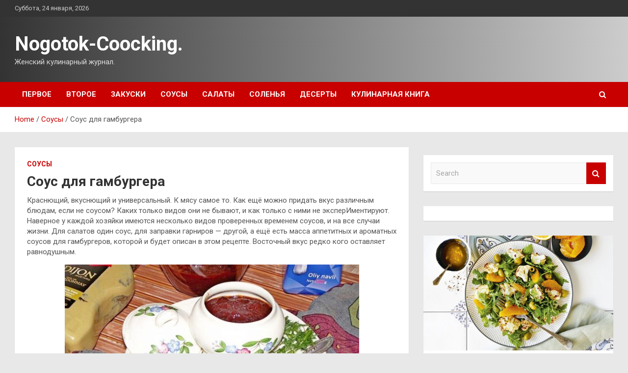

--- FILE ---
content_type: text/html; charset=UTF-8
request_url: http://nogotok-store.ru/sousy/soys-dlia-gambyrgera.html
body_size: 17174
content:
<!doctype html>
<html lang="ru-RU">
<head>
	<meta charset="UTF-8">
	<meta name="viewport" content="width=device-width, initial-scale=1, shrink-to-fit=no">
	<link rel="profile" href="https://gmpg.org/xfn/11">

	<meta name='robots' content='index, follow, max-image-preview:large, max-snippet:-1, max-video-preview:-1' />

	<!-- This site is optimized with the Yoast SEO plugin v24.6 - https://yoast.com/wordpress/plugins/seo/ -->
	<title>Соус для гамбургера - Nogotok-Coocking.</title>
	<meta name="description" content="Краснющий, вкуснющий и универсальный. К мясу самое то. Как ещё можно придать вкус различным блюдам, если не соусом? Каких только видов они не бывают, и" />
	<link rel="canonical" href="http://nogotok-store.ru/sousy/soys-dlia-gambyrgera.html" />
	<meta property="og:locale" content="ru_RU" />
	<meta property="og:type" content="article" />
	<meta property="og:title" content="Соус для гамбургера - Nogotok-Coocking." />
	<meta property="og:description" content="Краснющий, вкуснющий и универсальный. К мясу самое то. Как ещё можно придать вкус различным блюдам, если не соусом? Каких только видов они не бывают, и" />
	<meta property="og:url" content="http://nogotok-store.ru/sousy/soys-dlia-gambyrgera.html" />
	<meta property="og:site_name" content="Nogotok-Coocking." />
	<meta property="article:published_time" content="2023-05-13T16:35:09+00:00" />
	<meta property="og:image" content="http://nogotok-store.ru/wp-content/uploads/2023/05/sous-dlja-gamburgera-c75e233.jpg" />
	<meta property="og:image:width" content="600" />
	<meta property="og:image:height" content="337" />
	<meta property="og:image:type" content="image/jpeg" />
	<meta name="author" content="admin" />
	<meta name="twitter:card" content="summary_large_image" />
	<meta name="twitter:label1" content="Написано автором" />
	<meta name="twitter:data1" content="admin" />
	<script type="application/ld+json" class="yoast-schema-graph">{"@context":"https://schema.org","@graph":[{"@type":"WebPage","@id":"http://nogotok-store.ru/sousy/soys-dlia-gambyrgera.html","url":"http://nogotok-store.ru/sousy/soys-dlia-gambyrgera.html","name":"Соус для гамбургера - Nogotok-Coocking.","isPartOf":{"@id":"https://nogotok-store.ru/#website"},"primaryImageOfPage":{"@id":"http://nogotok-store.ru/sousy/soys-dlia-gambyrgera.html#primaryimage"},"image":{"@id":"http://nogotok-store.ru/sousy/soys-dlia-gambyrgera.html#primaryimage"},"thumbnailUrl":"http://nogotok-store.ru/wp-content/uploads/2023/05/sous-dlja-gamburgera-c75e233.jpg","datePublished":"2023-05-13T16:35:09+00:00","author":{"@id":"https://nogotok-store.ru/#/schema/person/52c9ab749ea7cb3f83b042990393eba7"},"description":"Краснющий, вкуснющий и универсальный. К мясу самое то. Как ещё можно придать вкус различным блюдам, если не соусом? Каких только видов они не бывают, и","breadcrumb":{"@id":"http://nogotok-store.ru/sousy/soys-dlia-gambyrgera.html#breadcrumb"},"inLanguage":"ru-RU","potentialAction":[{"@type":"ReadAction","target":["http://nogotok-store.ru/sousy/soys-dlia-gambyrgera.html"]}]},{"@type":"ImageObject","inLanguage":"ru-RU","@id":"http://nogotok-store.ru/sousy/soys-dlia-gambyrgera.html#primaryimage","url":"http://nogotok-store.ru/wp-content/uploads/2023/05/sous-dlja-gamburgera-c75e233.jpg","contentUrl":"http://nogotok-store.ru/wp-content/uploads/2023/05/sous-dlja-gamburgera-c75e233.jpg","width":600,"height":337},{"@type":"BreadcrumbList","@id":"http://nogotok-store.ru/sousy/soys-dlia-gambyrgera.html#breadcrumb","itemListElement":[{"@type":"ListItem","position":1,"name":"Главная страница","item":"https://nogotok-store.ru/"},{"@type":"ListItem","position":2,"name":"Соус для гамбургера"}]},{"@type":"WebSite","@id":"https://nogotok-store.ru/#website","url":"https://nogotok-store.ru/","name":"Nogotok-Coocking.","description":"Женский кулинарный журнал.","potentialAction":[{"@type":"SearchAction","target":{"@type":"EntryPoint","urlTemplate":"https://nogotok-store.ru/?s={search_term_string}"},"query-input":{"@type":"PropertyValueSpecification","valueRequired":true,"valueName":"search_term_string"}}],"inLanguage":"ru-RU"},{"@type":"Person","@id":"https://nogotok-store.ru/#/schema/person/52c9ab749ea7cb3f83b042990393eba7","name":"admin","image":{"@type":"ImageObject","inLanguage":"ru-RU","@id":"https://nogotok-store.ru/#/schema/person/image/","url":"https://secure.gravatar.com/avatar/5fdb85cac86e45de2473cae2fb150b8501f466c267d3d07ed0727a97153d5b64?s=96&d=mm&r=g","contentUrl":"https://secure.gravatar.com/avatar/5fdb85cac86e45de2473cae2fb150b8501f466c267d3d07ed0727a97153d5b64?s=96&d=mm&r=g","caption":"admin"},"sameAs":["http://nogotok-store.ru"],"url":"http://nogotok-store.ru/author/admin"}]}</script>
	<!-- / Yoast SEO plugin. -->


<link rel='dns-prefetch' href='//fonts.googleapis.com' />
<link rel="alternate" title="oEmbed (JSON)" type="application/json+oembed" href="http://nogotok-store.ru/wp-json/oembed/1.0/embed?url=http%3A%2F%2Fnogotok-store.ru%2Fsousy%2Fsoys-dlia-gambyrgera.html" />
<link rel="alternate" title="oEmbed (XML)" type="text/xml+oembed" href="http://nogotok-store.ru/wp-json/oembed/1.0/embed?url=http%3A%2F%2Fnogotok-store.ru%2Fsousy%2Fsoys-dlia-gambyrgera.html&#038;format=xml" />
<style id='wp-img-auto-sizes-contain-inline-css' type='text/css'>
img:is([sizes=auto i],[sizes^="auto," i]){contain-intrinsic-size:3000px 1500px}
/*# sourceURL=wp-img-auto-sizes-contain-inline-css */
</style>
<style id='wp-block-library-inline-css' type='text/css'>
:root{--wp-block-synced-color:#7a00df;--wp-block-synced-color--rgb:122,0,223;--wp-bound-block-color:var(--wp-block-synced-color);--wp-editor-canvas-background:#ddd;--wp-admin-theme-color:#007cba;--wp-admin-theme-color--rgb:0,124,186;--wp-admin-theme-color-darker-10:#006ba1;--wp-admin-theme-color-darker-10--rgb:0,107,160.5;--wp-admin-theme-color-darker-20:#005a87;--wp-admin-theme-color-darker-20--rgb:0,90,135;--wp-admin-border-width-focus:2px}@media (min-resolution:192dpi){:root{--wp-admin-border-width-focus:1.5px}}.wp-element-button{cursor:pointer}:root .has-very-light-gray-background-color{background-color:#eee}:root .has-very-dark-gray-background-color{background-color:#313131}:root .has-very-light-gray-color{color:#eee}:root .has-very-dark-gray-color{color:#313131}:root .has-vivid-green-cyan-to-vivid-cyan-blue-gradient-background{background:linear-gradient(135deg,#00d084,#0693e3)}:root .has-purple-crush-gradient-background{background:linear-gradient(135deg,#34e2e4,#4721fb 50%,#ab1dfe)}:root .has-hazy-dawn-gradient-background{background:linear-gradient(135deg,#faaca8,#dad0ec)}:root .has-subdued-olive-gradient-background{background:linear-gradient(135deg,#fafae1,#67a671)}:root .has-atomic-cream-gradient-background{background:linear-gradient(135deg,#fdd79a,#004a59)}:root .has-nightshade-gradient-background{background:linear-gradient(135deg,#330968,#31cdcf)}:root .has-midnight-gradient-background{background:linear-gradient(135deg,#020381,#2874fc)}:root{--wp--preset--font-size--normal:16px;--wp--preset--font-size--huge:42px}.has-regular-font-size{font-size:1em}.has-larger-font-size{font-size:2.625em}.has-normal-font-size{font-size:var(--wp--preset--font-size--normal)}.has-huge-font-size{font-size:var(--wp--preset--font-size--huge)}.has-text-align-center{text-align:center}.has-text-align-left{text-align:left}.has-text-align-right{text-align:right}.has-fit-text{white-space:nowrap!important}#end-resizable-editor-section{display:none}.aligncenter{clear:both}.items-justified-left{justify-content:flex-start}.items-justified-center{justify-content:center}.items-justified-right{justify-content:flex-end}.items-justified-space-between{justify-content:space-between}.screen-reader-text{border:0;clip-path:inset(50%);height:1px;margin:-1px;overflow:hidden;padding:0;position:absolute;width:1px;word-wrap:normal!important}.screen-reader-text:focus{background-color:#ddd;clip-path:none;color:#444;display:block;font-size:1em;height:auto;left:5px;line-height:normal;padding:15px 23px 14px;text-decoration:none;top:5px;width:auto;z-index:100000}html :where(.has-border-color){border-style:solid}html :where([style*=border-top-color]){border-top-style:solid}html :where([style*=border-right-color]){border-right-style:solid}html :where([style*=border-bottom-color]){border-bottom-style:solid}html :where([style*=border-left-color]){border-left-style:solid}html :where([style*=border-width]){border-style:solid}html :where([style*=border-top-width]){border-top-style:solid}html :where([style*=border-right-width]){border-right-style:solid}html :where([style*=border-bottom-width]){border-bottom-style:solid}html :where([style*=border-left-width]){border-left-style:solid}html :where(img[class*=wp-image-]){height:auto;max-width:100%}:where(figure){margin:0 0 1em}html :where(.is-position-sticky){--wp-admin--admin-bar--position-offset:var(--wp-admin--admin-bar--height,0px)}@media screen and (max-width:600px){html :where(.is-position-sticky){--wp-admin--admin-bar--position-offset:0px}}

/*# sourceURL=wp-block-library-inline-css */
</style><style id='global-styles-inline-css' type='text/css'>
:root{--wp--preset--aspect-ratio--square: 1;--wp--preset--aspect-ratio--4-3: 4/3;--wp--preset--aspect-ratio--3-4: 3/4;--wp--preset--aspect-ratio--3-2: 3/2;--wp--preset--aspect-ratio--2-3: 2/3;--wp--preset--aspect-ratio--16-9: 16/9;--wp--preset--aspect-ratio--9-16: 9/16;--wp--preset--color--black: #000000;--wp--preset--color--cyan-bluish-gray: #abb8c3;--wp--preset--color--white: #ffffff;--wp--preset--color--pale-pink: #f78da7;--wp--preset--color--vivid-red: #cf2e2e;--wp--preset--color--luminous-vivid-orange: #ff6900;--wp--preset--color--luminous-vivid-amber: #fcb900;--wp--preset--color--light-green-cyan: #7bdcb5;--wp--preset--color--vivid-green-cyan: #00d084;--wp--preset--color--pale-cyan-blue: #8ed1fc;--wp--preset--color--vivid-cyan-blue: #0693e3;--wp--preset--color--vivid-purple: #9b51e0;--wp--preset--gradient--vivid-cyan-blue-to-vivid-purple: linear-gradient(135deg,rgb(6,147,227) 0%,rgb(155,81,224) 100%);--wp--preset--gradient--light-green-cyan-to-vivid-green-cyan: linear-gradient(135deg,rgb(122,220,180) 0%,rgb(0,208,130) 100%);--wp--preset--gradient--luminous-vivid-amber-to-luminous-vivid-orange: linear-gradient(135deg,rgb(252,185,0) 0%,rgb(255,105,0) 100%);--wp--preset--gradient--luminous-vivid-orange-to-vivid-red: linear-gradient(135deg,rgb(255,105,0) 0%,rgb(207,46,46) 100%);--wp--preset--gradient--very-light-gray-to-cyan-bluish-gray: linear-gradient(135deg,rgb(238,238,238) 0%,rgb(169,184,195) 100%);--wp--preset--gradient--cool-to-warm-spectrum: linear-gradient(135deg,rgb(74,234,220) 0%,rgb(151,120,209) 20%,rgb(207,42,186) 40%,rgb(238,44,130) 60%,rgb(251,105,98) 80%,rgb(254,248,76) 100%);--wp--preset--gradient--blush-light-purple: linear-gradient(135deg,rgb(255,206,236) 0%,rgb(152,150,240) 100%);--wp--preset--gradient--blush-bordeaux: linear-gradient(135deg,rgb(254,205,165) 0%,rgb(254,45,45) 50%,rgb(107,0,62) 100%);--wp--preset--gradient--luminous-dusk: linear-gradient(135deg,rgb(255,203,112) 0%,rgb(199,81,192) 50%,rgb(65,88,208) 100%);--wp--preset--gradient--pale-ocean: linear-gradient(135deg,rgb(255,245,203) 0%,rgb(182,227,212) 50%,rgb(51,167,181) 100%);--wp--preset--gradient--electric-grass: linear-gradient(135deg,rgb(202,248,128) 0%,rgb(113,206,126) 100%);--wp--preset--gradient--midnight: linear-gradient(135deg,rgb(2,3,129) 0%,rgb(40,116,252) 100%);--wp--preset--font-size--small: 13px;--wp--preset--font-size--medium: 20px;--wp--preset--font-size--large: 36px;--wp--preset--font-size--x-large: 42px;--wp--preset--spacing--20: 0.44rem;--wp--preset--spacing--30: 0.67rem;--wp--preset--spacing--40: 1rem;--wp--preset--spacing--50: 1.5rem;--wp--preset--spacing--60: 2.25rem;--wp--preset--spacing--70: 3.38rem;--wp--preset--spacing--80: 5.06rem;--wp--preset--shadow--natural: 6px 6px 9px rgba(0, 0, 0, 0.2);--wp--preset--shadow--deep: 12px 12px 50px rgba(0, 0, 0, 0.4);--wp--preset--shadow--sharp: 6px 6px 0px rgba(0, 0, 0, 0.2);--wp--preset--shadow--outlined: 6px 6px 0px -3px rgb(255, 255, 255), 6px 6px rgb(0, 0, 0);--wp--preset--shadow--crisp: 6px 6px 0px rgb(0, 0, 0);}:where(.is-layout-flex){gap: 0.5em;}:where(.is-layout-grid){gap: 0.5em;}body .is-layout-flex{display: flex;}.is-layout-flex{flex-wrap: wrap;align-items: center;}.is-layout-flex > :is(*, div){margin: 0;}body .is-layout-grid{display: grid;}.is-layout-grid > :is(*, div){margin: 0;}:where(.wp-block-columns.is-layout-flex){gap: 2em;}:where(.wp-block-columns.is-layout-grid){gap: 2em;}:where(.wp-block-post-template.is-layout-flex){gap: 1.25em;}:where(.wp-block-post-template.is-layout-grid){gap: 1.25em;}.has-black-color{color: var(--wp--preset--color--black) !important;}.has-cyan-bluish-gray-color{color: var(--wp--preset--color--cyan-bluish-gray) !important;}.has-white-color{color: var(--wp--preset--color--white) !important;}.has-pale-pink-color{color: var(--wp--preset--color--pale-pink) !important;}.has-vivid-red-color{color: var(--wp--preset--color--vivid-red) !important;}.has-luminous-vivid-orange-color{color: var(--wp--preset--color--luminous-vivid-orange) !important;}.has-luminous-vivid-amber-color{color: var(--wp--preset--color--luminous-vivid-amber) !important;}.has-light-green-cyan-color{color: var(--wp--preset--color--light-green-cyan) !important;}.has-vivid-green-cyan-color{color: var(--wp--preset--color--vivid-green-cyan) !important;}.has-pale-cyan-blue-color{color: var(--wp--preset--color--pale-cyan-blue) !important;}.has-vivid-cyan-blue-color{color: var(--wp--preset--color--vivid-cyan-blue) !important;}.has-vivid-purple-color{color: var(--wp--preset--color--vivid-purple) !important;}.has-black-background-color{background-color: var(--wp--preset--color--black) !important;}.has-cyan-bluish-gray-background-color{background-color: var(--wp--preset--color--cyan-bluish-gray) !important;}.has-white-background-color{background-color: var(--wp--preset--color--white) !important;}.has-pale-pink-background-color{background-color: var(--wp--preset--color--pale-pink) !important;}.has-vivid-red-background-color{background-color: var(--wp--preset--color--vivid-red) !important;}.has-luminous-vivid-orange-background-color{background-color: var(--wp--preset--color--luminous-vivid-orange) !important;}.has-luminous-vivid-amber-background-color{background-color: var(--wp--preset--color--luminous-vivid-amber) !important;}.has-light-green-cyan-background-color{background-color: var(--wp--preset--color--light-green-cyan) !important;}.has-vivid-green-cyan-background-color{background-color: var(--wp--preset--color--vivid-green-cyan) !important;}.has-pale-cyan-blue-background-color{background-color: var(--wp--preset--color--pale-cyan-blue) !important;}.has-vivid-cyan-blue-background-color{background-color: var(--wp--preset--color--vivid-cyan-blue) !important;}.has-vivid-purple-background-color{background-color: var(--wp--preset--color--vivid-purple) !important;}.has-black-border-color{border-color: var(--wp--preset--color--black) !important;}.has-cyan-bluish-gray-border-color{border-color: var(--wp--preset--color--cyan-bluish-gray) !important;}.has-white-border-color{border-color: var(--wp--preset--color--white) !important;}.has-pale-pink-border-color{border-color: var(--wp--preset--color--pale-pink) !important;}.has-vivid-red-border-color{border-color: var(--wp--preset--color--vivid-red) !important;}.has-luminous-vivid-orange-border-color{border-color: var(--wp--preset--color--luminous-vivid-orange) !important;}.has-luminous-vivid-amber-border-color{border-color: var(--wp--preset--color--luminous-vivid-amber) !important;}.has-light-green-cyan-border-color{border-color: var(--wp--preset--color--light-green-cyan) !important;}.has-vivid-green-cyan-border-color{border-color: var(--wp--preset--color--vivid-green-cyan) !important;}.has-pale-cyan-blue-border-color{border-color: var(--wp--preset--color--pale-cyan-blue) !important;}.has-vivid-cyan-blue-border-color{border-color: var(--wp--preset--color--vivid-cyan-blue) !important;}.has-vivid-purple-border-color{border-color: var(--wp--preset--color--vivid-purple) !important;}.has-vivid-cyan-blue-to-vivid-purple-gradient-background{background: var(--wp--preset--gradient--vivid-cyan-blue-to-vivid-purple) !important;}.has-light-green-cyan-to-vivid-green-cyan-gradient-background{background: var(--wp--preset--gradient--light-green-cyan-to-vivid-green-cyan) !important;}.has-luminous-vivid-amber-to-luminous-vivid-orange-gradient-background{background: var(--wp--preset--gradient--luminous-vivid-amber-to-luminous-vivid-orange) !important;}.has-luminous-vivid-orange-to-vivid-red-gradient-background{background: var(--wp--preset--gradient--luminous-vivid-orange-to-vivid-red) !important;}.has-very-light-gray-to-cyan-bluish-gray-gradient-background{background: var(--wp--preset--gradient--very-light-gray-to-cyan-bluish-gray) !important;}.has-cool-to-warm-spectrum-gradient-background{background: var(--wp--preset--gradient--cool-to-warm-spectrum) !important;}.has-blush-light-purple-gradient-background{background: var(--wp--preset--gradient--blush-light-purple) !important;}.has-blush-bordeaux-gradient-background{background: var(--wp--preset--gradient--blush-bordeaux) !important;}.has-luminous-dusk-gradient-background{background: var(--wp--preset--gradient--luminous-dusk) !important;}.has-pale-ocean-gradient-background{background: var(--wp--preset--gradient--pale-ocean) !important;}.has-electric-grass-gradient-background{background: var(--wp--preset--gradient--electric-grass) !important;}.has-midnight-gradient-background{background: var(--wp--preset--gradient--midnight) !important;}.has-small-font-size{font-size: var(--wp--preset--font-size--small) !important;}.has-medium-font-size{font-size: var(--wp--preset--font-size--medium) !important;}.has-large-font-size{font-size: var(--wp--preset--font-size--large) !important;}.has-x-large-font-size{font-size: var(--wp--preset--font-size--x-large) !important;}
/*# sourceURL=global-styles-inline-css */
</style>

<style id='classic-theme-styles-inline-css' type='text/css'>
/*! This file is auto-generated */
.wp-block-button__link{color:#fff;background-color:#32373c;border-radius:9999px;box-shadow:none;text-decoration:none;padding:calc(.667em + 2px) calc(1.333em + 2px);font-size:1.125em}.wp-block-file__button{background:#32373c;color:#fff;text-decoration:none}
/*# sourceURL=/wp-includes/css/classic-themes.min.css */
</style>
<link rel='stylesheet' id='bootstrap-style-css' href='http://nogotok-store.ru/wp-content/themes/newscard/assets/library/bootstrap/css/bootstrap.min.css' type='text/css' media='all' />
<link rel='stylesheet' id='newscard-style-css' href='http://nogotok-store.ru/wp-content/themes/newscard/style.css' type='text/css' media='all' />
<script type="text/javascript" src="http://nogotok-store.ru/wp-includes/js/jquery/jquery.min.js" id="jquery-core-js"></script>
<script type="text/javascript" id="wp-disable-css-lazy-load-js-extra">
/* <![CDATA[ */
var WpDisableAsyncLinks = {"wp-disable-font-awesome":"http://nogotok-store.ru/wp-content/themes/newscard/assets/library/font-awesome/css/font-awesome.css","wp-disable-google-fonts":"//fonts.googleapis.com/css?family=Roboto:100,300,300i,400,400i,500,500i,700,700i"};
//# sourceURL=wp-disable-css-lazy-load-js-extra
/* ]]> */
</script>
<script type="text/javascript" src="http://nogotok-store.ru/wp-content/plugins/wp-disable/js/css-lazy-load.min.js" id="wp-disable-css-lazy-load-js"></script>
<link rel="pingback" href="http://nogotok-store.ru/xmlrpc.php"><style type="text/css" id="custom-background-css">
body.custom-background { background-color: #e8e8e8; }
</style>
	<link rel="icon" href="http://nogotok-store.ru/wp-content/uploads/2023/04/kulinariya4-150x150.png" sizes="32x32" />
<link rel="icon" href="http://nogotok-store.ru/wp-content/uploads/2023/04/kulinariya4.png" sizes="192x192" />
<link rel="apple-touch-icon" href="http://nogotok-store.ru/wp-content/uploads/2023/04/kulinariya4.png" />
<meta name="msapplication-TileImage" content="http://nogotok-store.ru/wp-content/uploads/2023/04/kulinariya4.png" />
<link rel="alternate" type="application/rss+xml" title="RSS" href="http://nogotok-store.ru/rsslatest.xml" /></head>

<body class="wp-singular post-template-default single single-post postid-5771 single-format-standard custom-background wp-theme-newscard theme-body">
<div id="page" class="site">
	<a class="skip-link screen-reader-text" href="#content">Skip to content</a>
	
	<header id="masthead" class="site-header">

					<div class="info-bar">
				<div class="container">
					<div class="row gutter-10">
						<div class="col col-sm contact-section">
							<div class="date">
								<ul><li>Суббота, 24 января, 2026</li></ul>
							</div>
						</div><!-- .contact-section -->

											</div><!-- .row -->
          		</div><!-- .container -->
        	</div><!-- .infobar -->
        		<nav class="navbar navbar-expand-lg d-block">
			<div class="navbar-head header-overlay-dark" >
				<div class="container">
					<div class="row navbar-head-row align-items-center">
						<div class="col-lg-4">
							<div class="site-branding navbar-brand">
																	<h2 class="site-title"><a href="http://nogotok-store.ru/" rel="home">Nogotok-Coocking.</a></h2>
																	<p class="site-description">Женский кулинарный журнал.</p>
															</div><!-- .site-branding .navbar-brand -->
						</div>
											</div><!-- .row -->
				</div><!-- .container -->
			</div><!-- .navbar-head -->
			<div class="navigation-bar">
				<div class="navigation-bar-top">
					<div class="container">
						<button class="navbar-toggler menu-toggle" type="button" data-toggle="collapse" data-target="#navbarCollapse" aria-controls="navbarCollapse" aria-expanded="false" aria-label="Toggle navigation"></button>
						<span class="search-toggle"></span>
					</div><!-- .container -->
					<div class="search-bar">
						<div class="container">
							<div class="search-block off">
								<form action="http://nogotok-store.ru/" method="get" class="search-form">
	<label class="assistive-text"> Search </label>
	<div class="input-group">
		<input type="search" value="" placeholder="Search" class="form-control s" name="s">
		<div class="input-group-prepend">
			<button class="btn btn-theme">Search</button>
		</div>
	</div>
</form><!-- .search-form -->
							</div><!-- .search-box -->
						</div><!-- .container -->
					</div><!-- .search-bar -->
				</div><!-- .navigation-bar-top -->
				<div class="navbar-main">
					<div class="container">
						<div class="collapse navbar-collapse" id="navbarCollapse">
							<div id="site-navigation" class="main-navigation nav-uppercase" role="navigation">
								<ul class="nav-menu navbar-nav d-lg-block"><li id="menu-item-293" class="menu-item menu-item-type-taxonomy menu-item-object-category menu-item-293"><a href="http://nogotok-store.ru/category/pervoe">Первое</a></li>
<li id="menu-item-294" class="menu-item menu-item-type-taxonomy menu-item-object-category menu-item-294"><a href="http://nogotok-store.ru/category/vtoroe">Второе</a></li>
<li id="menu-item-292" class="menu-item menu-item-type-taxonomy menu-item-object-category menu-item-292"><a href="http://nogotok-store.ru/category/zakuski">Закуски</a></li>
<li id="menu-item-289" class="menu-item menu-item-type-taxonomy menu-item-object-category current-post-ancestor current-menu-parent current-post-parent menu-item-289"><a href="http://nogotok-store.ru/category/sousy">Соусы</a></li>
<li id="menu-item-290" class="menu-item menu-item-type-taxonomy menu-item-object-category menu-item-290"><a href="http://nogotok-store.ru/category/salaty">Салаты</a></li>
<li id="menu-item-291" class="menu-item menu-item-type-taxonomy menu-item-object-category menu-item-291"><a href="http://nogotok-store.ru/category/solenya">Соленья</a></li>
<li id="menu-item-295" class="menu-item menu-item-type-taxonomy menu-item-object-category menu-item-295"><a href="http://nogotok-store.ru/category/deserty">Десерты</a></li>
<li id="menu-item-296" class="menu-item menu-item-type-post_type menu-item-object-page menu-item-296"><a href="http://nogotok-store.ru/kulinarnaya-kniga">Кулинарная книга</a></li>
</ul>							</div><!-- #site-navigation .main-navigation -->
						</div><!-- .navbar-collapse -->
						<div class="nav-search">
							<span class="search-toggle"></span>
						</div><!-- .nav-search -->
					</div><!-- .container -->
				</div><!-- .navbar-main -->
			</div><!-- .navigation-bar -->
		</nav><!-- .navbar -->

		
		
					<div id="breadcrumb">
				<div class="container">
					<div role="navigation" aria-label="Breadcrumbs" class="breadcrumb-trail breadcrumbs" itemprop="breadcrumb"><ul class="trail-items" itemscope itemtype="http://schema.org/BreadcrumbList"><meta name="numberOfItems" content="3" /><meta name="itemListOrder" content="Ascending" /><li itemprop="itemListElement" itemscope itemtype="http://schema.org/ListItem" class="trail-item trail-begin"><a href="http://nogotok-store.ru" rel="home" itemprop="item"><span itemprop="name">Home</span></a><meta itemprop="position" content="1" /></li><li itemprop="itemListElement" itemscope itemtype="http://schema.org/ListItem" class="trail-item"><a href="http://nogotok-store.ru/category/sousy" itemprop="item"><span itemprop="name">Соусы</span></a><meta itemprop="position" content="2" /></li><li itemprop="itemListElement" itemscope itemtype="http://schema.org/ListItem" class="trail-item trail-end"><span itemprop="name">Соус для гамбургера</span><meta itemprop="position" content="3" /></li></ul></div>				</div>
			</div><!-- .breadcrumb -->
			</header><!-- #masthead -->
	<div id="content" class="site-content ">
		<div class="container">
							<div class="row justify-content-center site-content-row">
			<div id="primary" class="col-lg-8 content-area">		<main id="main" class="site-main">

				<div class="post-5771 post type-post status-publish format-standard has-post-thumbnail hentry category-sousy tag-sousy">

		
				<div class="entry-meta category-meta">
					<div class="cat-links"><a href="http://nogotok-store.ru/category/sousy" rel="category tag">Соусы</a></div>
				</div><!-- .entry-meta -->

			
					<header class="entry-header">
				<h1 class="entry-title">Соус для гамбургера</h1>
									<div class="entry-meta">
											</div><!-- .entry-meta -->
								</header>
				<div class="entry-content">
			<p>Краснющий, вкуснющий и универсальный. К мясу самое то. Как ещё можно придать вкус различным блюдам, если не соусом? Каких только видов они не бывают, и как только с ними не эксперИментируют. Наверное у каждой хозяйки имеются несколько видов проверенных временем соусов, и на все случаи жизни. Для салатов один соус, для заправки гарниров &#8212; другой, а ещё есть масса аппетитных и ароматных соусов для гамбургеров, которой и будет описан в этом рецепте. Восточный вкус редко кого оставляет равнодушным.</p>
<p> <img decoding="async" alt="Соус для гамбургера" src="/wp-content/uploads/2023/05/sous-dlja-gamburgera-c75e233.jpg" class="aligncenter" /></p>
<p> <img decoding="async" alt="Соус для гамбургера" src="/wp-content/uploads/2023/05/sous-dlja-gamburgera-868ffb4.jpg" class="aligncenter" />			</p>
<h3 class="my-0">Состав / ингредиенты</h3>
<p>  				 				15  				 					 					 						 						Изменить состав  						Показать состав 					  					  						порций:  						  						 							 								 							 							 							 								 							 						 					 				  				  						 							 								 							 						  						 					 							  							 						 							  						 					 						 							 							Томатная паста &#8212; 1 стак.&#187; /> 							 							1 							 							  						  					  						 							 								 							 						  						 					 							  							 						 							  						 					 						 							 							Соевый соус &#8212; 100 мл&#187; /> 							 							100 							 							  						  					  						 							 								 							 						  						 					 							  							 						 							  						 					 						 							 							Растительное масло &#8212; 50 мл&#187; /> 							 							50 							 							  						  					  						 							 								 							 						  						 					 							  							 						 							  						 					 						 							 							Чеснок &#8212; 6 зубч.&#187; /> 							 							6 							 							  						  					  						 							 								 							 						  						 					 							  							 						 							  						 					 						 							 							Кинза, кориандр &#8212; 1 чайн.л.&#187; /> 							 							1 							 							  						  								  								 					Таблица перевода объемных мер  					 						 							чайная ложка5 млдесертная ложка10 млстоловая ложка20 млстакан200 мл						 					 				 				 								   					 						Нутриенты и энергетическая ценность состава рецепта  						 							 							 						 					  					  					  						<strong> 							На вес состава: 						</strong>  						 							 							 							 						  					    					  						  							 							  								 									 									 										<strong>Белки</strong>  										12% 									 									 									 										5 										г									  									 								   								 									 									 										<strong>Жиры</strong>  										26% 									 									 									 										11 										г									  									 								 								 								 									 									 										<strong>Углеводы</strong>  										62% 									 									 									 										26 										г									  									 								  							  						  						 							 							 								127 ккал							  							  								<strong> 									ГИ: 								</strong>  								  									<strong id='nutr_ratio_cn' class='text-color-success' title='Низкие углеводы'>100</strong> 									 									/ 									 									<strong id='nutr_ratio_cs' class='text-color-accent' title='Средние углеводы'>0</strong>  									/ 									 									<strong id='nutr_ratio_cv' class='text-color-alert' title='Высокие углеводы'>0</strong>  								  								  							  						  					 				  							  						 			  </p>
<h2>Пошаговое приготовление</h2>
<p>  		 		Время приготовления: <strong>20 мин </strong> 			PT20M 			 		</p>
<ol class="instructions"  itemprop="recipeInstructions">
<li>
<h4> Шаг 1:</h4>
<p> <img decoding="async" alt="Соус для гамбургера" src="/wp-content/uploads/2023/05/sous-dlja-gamburgera-ae6e4c6.jpg" class="aligncenter" /></p>
<p class="instruction">Подготовим ингредиенты: соя жидкая, масло растительное, чеснок, молотая кинза, томатная паста. Для удобного измерения я беру большие пиалки и распределяю по ним ингредиенты, так проще, чем отмерять граммы, ведь вкусноту готовим, а не в аптеке лекарства) Поэтом выше, в основных продуктах, граммы могут быть не точны.</p>
</li>
<li>
<h4> Шаг 2:</h4>
<p> <img decoding="async" alt="Соус для гамбургера" src="/wp-content/uploads/2023/05/sous-dlja-gamburgera-72310b2.jpg" class="aligncenter" /></p>
<p class="instruction">Берём целую пиалу томатной пасты, половина пиалы сои, и одну треть пиалы растительного масла. Натираем чеснок через очень мелкую тёрку, отмеряем чайную ложку сгорочкой молотую кинзу.</p>
</li>
<li>
<h4> Шаг 3:</h4>
<p> <img decoding="async" alt="Соус для гамбургера" src="/wp-content/uploads/2023/05/sous-dlja-gamburgera-819e370.jpg" class="aligncenter" /></p>
<p class="instruction">Начинаем смешивать состав в такой последовательности: Сначала идёт чеснок, кинза и растительное масло. Нужно обязательно хорошенько растереть ложкой, чтоб все ароматы и эфиры паремешались как можно лучше.</p>
</li>
<li class="as-ad-step noprint">              </li>
<li>
<h4> Шаг 4:</h4>
<p> <img decoding="async" alt="Соус для гамбургера" src="/wp-content/uploads/2023/05/sous-dlja-gamburgera-0d565c8.jpg" class="aligncenter" /></p>
<p class="instruction">Теперь добавляем сою и также перемешиваем.</p>
</li>
<li>
<h4> Шаг 5:</h4>
<p> <img decoding="async" alt="Соус для гамбургера" src="/wp-content/uploads/2023/05/sous-dlja-gamburgera-64aa6e3.jpg" class="aligncenter" /></p>
<p class="instruction">Остаётся только тщательно примешать томатную пасту, которая должна хорошо и равномерно перемешаться с маслом, и вкуснейший &quot;шоколадный&quot; соус для гамбургера готов.</p>
</li>
</ol>
<p>Этот соус подходит абсолютно к любым бургерам, хотдогам, бутербродам и мн. др. Его восточный аромат так и манит своим вкусом и красным аппетитным цветом. </p>
<p>Он особенно хорош для тех, кто не любит майонез и крахмальный кетчуп. Хотя и этот соус можно смешивать и с горчицей, и с майонезом.</p>
<p>Представить булочку, щедро смазанную ярким красным соусом, а на нём аппетитно расположилась поджаренная котлетка. Это очень удачное сочетание томатов и мяса, и на много полезней, чем к примеру майонез. </p>
<p>P. S. Этот соус вполне универсален. Его и со спагетти вкусно, и для пиццы намазка, и даже можно использовать в поджарку, и при этом уже не будет такого резкого запаха чеснока, ведь он уже смягчён маслом. А так жескартофелем фри, или просто с картошечкой вмундире.</p>
<p>Источник: <a href="http://1000.menu/cooking/28369-sous-dlya-gamburgera" rel="nofollow noopener" target="_blank"><br />
1000.menu</a> </p>
		</div><!-- entry-content -->

		<footer class="entry-meta"><span class="tag-links"><span class="label">Tags:</span> <a href="http://nogotok-store.ru/tag/sousy" rel="tag">Соусы</a></span><!-- .tag-links --></footer><!-- .entry-meta -->	</div><!-- .post-5771 -->

	<nav class="navigation post-navigation" aria-label="Записи">
		<h2 class="screen-reader-text">Навигация по записям</h2>
		<div class="nav-links"><div class="nav-previous"><a href="http://nogotok-store.ru/pervoe/kyrinaia-pechen-so-strychkovoi-fasolu-v-tomatno-soevom-soyse.html" rel="prev">Куриная печень со стручковой фасолью в томатно-соевом соусе</a></div><div class="nav-next"><a href="http://nogotok-store.ru/sousy/tapenada-iz-olivok-i-maslin-soys-pasta.html" rel="next">Тапенада из оливок и маслин соус паста</a></div></div>
	</nav>
		</main><!-- #main -->
	</div><!-- #primary -->



<aside id="secondary" class="col-lg-4 widget-area" role="complementary">
	<div class="sticky-sidebar">
<p></p>
<p>

<script async="async" src="https://w.uptolike.com/widgets/v1/zp.js?pid=lf33aac143909684202cf336c05bca5b31d0a99e6a" type="text/javascript"></script>
		<section id="search-2" class="widget widget_search"><form action="http://nogotok-store.ru/" method="get" class="search-form">
	<label class="assistive-text"> Search </label>
	<div class="input-group">
		<input type="search" value="" placeholder="Search" class="form-control s" name="s">
		<div class="input-group-prepend">
			<button class="btn btn-theme">Search</button>
		</div>
	</div>
</form><!-- .search-form -->
</section><section id="execphp-2" class="widget widget_execphp">			<div class="execphpwidget"></div>
		</section><section id="newscard_horizontal_vertical_posts-2" class="widget newscard-widget-horizontal-vertical-posts">				<div class="row gutter-parent-14 post-vertical">
			<div class="col-md-6 first-col">
										<div class="post-boxed main-post clearfix">
											<div class="post-img-wrap">
							<a href="http://nogotok-store.ru/salaty/salat-s-cvetnoi-kapystoi-apelsinom-i-olivkami.html" class="post-img" style="background-image: url('http://nogotok-store.ru/wp-content/uploads/2023/05/salat-s-cvetnoj-kapustoj-apelsinom-i-olivkami-6cdf848.jpg');"></a>
						</div>
										<div class="post-content">
						<div class="entry-meta category-meta">
							<div class="cat-links"><a href="http://nogotok-store.ru/category/salaty" rel="category tag">Салаты</a></div>
						</div><!-- .entry-meta -->
						<h3 class="entry-title"><a href="http://nogotok-store.ru/salaty/salat-s-cvetnoi-kapystoi-apelsinom-i-olivkami.html">Салат с цветной капустой, апельсином и оливками</a></h3>						<div class="entry-meta">
						</div>
						<div class="entry-content">
							<p>Салат с цветной капустой, апельсином и оливками &ndash;&nbsp;подходящий рецепт для постного стола. Запеченная с оливковым маслом, солью и перцем цветная капуста прекрасна уже сама по себе:&nbsp;при таком способе приготовления овощ&hellip; </p>
						</div><!-- .entry-content -->
					</div>
				</div><!-- post-boxed -->
			</div>
			<div class="col-md-6 second-col">
												<div class="post-boxed inlined clearfix">
													<div class="post-img-wrap">
								<a href="http://nogotok-store.ru/salaty/rybnyi-salat-s-krabovymi-palochkami-avokado-i-kykyryzoi.html" class="post-img" style="background-image: url('http://nogotok-store.ru/wp-content/uploads/2023/05/rybnyj-salat-s-krabovymi-palochkami-avokado-i-kukuruzoj-da6964a-300x165.jpg');"></a>
							</div>
												<div class="post-content">
							<div class="entry-meta category-meta">
								<div class="cat-links"><a href="http://nogotok-store.ru/category/salaty" rel="category tag">Салаты</a></div>
							</div><!-- .entry-meta -->
							<h3 class="entry-title"><a href="http://nogotok-store.ru/salaty/rybnyi-salat-s-krabovymi-palochkami-avokado-i-kykyryzoi.html">Рыбный салат с крабовыми палочками, авокадо и кукурузой</a></h3>							<div class="entry-meta">
							</div>
						</div>
					</div><!-- .post-boxed -->
													<div class="post-boxed inlined clearfix">
													<div class="post-img-wrap">
								<a href="http://nogotok-store.ru/salaty/teplyi-salat-s-jarenoi-gryshei-svekloi-i-krasnym-lykom.html" class="post-img" style="background-image: url('http://nogotok-store.ru/wp-content/uploads/2023/05/teplyj-salat-s-zharenoj-grushej-svekloj-i-krasnym-lukom-4e9619f-300x165.jpg');"></a>
							</div>
												<div class="post-content">
							<div class="entry-meta category-meta">
								<div class="cat-links"><a href="http://nogotok-store.ru/category/salaty" rel="category tag">Салаты</a></div>
							</div><!-- .entry-meta -->
							<h3 class="entry-title"><a href="http://nogotok-store.ru/salaty/teplyi-salat-s-jarenoi-gryshei-svekloi-i-krasnym-lykom.html">Теплый салат с жареной грушей, свеклой и красным луком</a></h3>							<div class="entry-meta">
							</div>
						</div>
					</div><!-- .post-boxed -->
													<div class="post-boxed inlined clearfix">
													<div class="post-img-wrap">
								<a href="http://nogotok-store.ru/salaty/salat-iz-kopchenoi-foreli-s-iablokom-i-syrom.html" class="post-img" style="background-image: url('http://nogotok-store.ru/wp-content/uploads/2023/05/salat-iz-kopchenoj-foreli-s-jablokom-i-syrom-2e8284a-300x165.jpg');"></a>
							</div>
												<div class="post-content">
							<div class="entry-meta category-meta">
								<div class="cat-links"><a href="http://nogotok-store.ru/category/salaty" rel="category tag">Салаты</a></div>
							</div><!-- .entry-meta -->
							<h3 class="entry-title"><a href="http://nogotok-store.ru/salaty/salat-iz-kopchenoi-foreli-s-iablokom-i-syrom.html">Салат из копченой форели с яблоком и сыром</a></h3>							<div class="entry-meta">
							</div>
						</div>
					</div><!-- .post-boxed -->
													<div class="post-boxed inlined clearfix">
													<div class="post-img-wrap">
								<a href="http://nogotok-store.ru/salaty/salat-pashalnyi-venok.html" class="post-img" style="background-image: url('http://nogotok-store.ru/wp-content/uploads/2023/05/salat-pashalnyj-venok-bab84b5-300x165.jpg');"></a>
							</div>
												<div class="post-content">
							<div class="entry-meta category-meta">
								<div class="cat-links"><a href="http://nogotok-store.ru/category/salaty" rel="category tag">Салаты</a></div>
							</div><!-- .entry-meta -->
							<h3 class="entry-title"><a href="http://nogotok-store.ru/salaty/salat-pashalnyi-venok.html">Салат Пасхальный венок</a></h3>							<div class="entry-meta">
							</div>
						</div>
					</div><!-- .post-boxed -->
												</div>
		</div><!-- .row gutter-parent-14 -->

		</section><!-- .widget_featured_post --><section id="newscard_horizontal_vertical_posts-3" class="widget newscard-widget-horizontal-vertical-posts">				<div class="row gutter-parent-14 post-vertical">
			<div class="col-md-6 first-col">
										<div class="post-boxed main-post clearfix">
											<div class="post-img-wrap">
							<a href="http://nogotok-store.ru/solenya/gorbysha-s-ovoshami-v-myltivarke.html" class="post-img" style="background-image: url('http://nogotok-store.ru/wp-content/uploads/2023/05/gorbusha-s-ovoshhami-v-multivarke-23bc7bd.jpg');"></a>
						</div>
										<div class="post-content">
						<div class="entry-meta category-meta">
							<div class="cat-links"><a href="http://nogotok-store.ru/category/solenya" rel="category tag">Соленья</a></div>
						</div><!-- .entry-meta -->
						<h3 class="entry-title"><a href="http://nogotok-store.ru/solenya/gorbysha-s-ovoshami-v-myltivarke.html">Горбуша с овощами в мультиварке</a></h3>						<div class="entry-meta">
						</div>
						<div class="entry-content">
							<p>Ингредиенты Горбуша &#8212; 500 г Картофель средний &#8212; 4 шт. Лук &#8212; 1 шт. Морковь &#8212; 1 шт. Перец болгарский &#8212; 0,5 шт. Майонез &#8212; 2 ст.л. Вода &#8212; 200&hellip; </p>
						</div><!-- .entry-content -->
					</div>
				</div><!-- post-boxed -->
			</div>
			<div class="col-md-6 second-col">
												<div class="post-boxed inlined clearfix">
													<div class="post-img-wrap">
								<a href="http://nogotok-store.ru/solenya/salat-rysskie-gorki.html" class="post-img" style="background-image: url('http://nogotok-store.ru/wp-content/uploads/2023/05/salat-russkie-gorki-41b5812-300x225.jpg');"></a>
							</div>
												<div class="post-content">
							<div class="entry-meta category-meta">
								<div class="cat-links"><a href="http://nogotok-store.ru/category/solenya" rel="category tag">Соленья</a></div>
							</div><!-- .entry-meta -->
							<h3 class="entry-title"><a href="http://nogotok-store.ru/solenya/salat-rysskie-gorki.html">Салат «Русские горки»</a></h3>							<div class="entry-meta">
							</div>
						</div>
					</div><!-- .post-boxed -->
													<div class="post-boxed inlined clearfix">
													<div class="post-img-wrap">
								<a href="http://nogotok-store.ru/solenya/tyshenaia-goviadina-s-medom.html" class="post-img" style="background-image: url('http://nogotok-store.ru/wp-content/uploads/2023/05/tushenaja-govjadina-s-medom-ae0e4ac-300x225.jpg');"></a>
							</div>
												<div class="post-content">
							<div class="entry-meta category-meta">
								<div class="cat-links"><a href="http://nogotok-store.ru/category/solenya" rel="category tag">Соленья</a></div>
							</div><!-- .entry-meta -->
							<h3 class="entry-title"><a href="http://nogotok-store.ru/solenya/tyshenaia-goviadina-s-medom.html">Тушеная говядина с медом</a></h3>							<div class="entry-meta">
							</div>
						</div>
					</div><!-- .post-boxed -->
													<div class="post-boxed inlined clearfix">
													<div class="post-img-wrap">
								<a href="http://nogotok-store.ru/solenya/soys-dlia-naggetsov.html" class="post-img" style="background-image: url('http://nogotok-store.ru/wp-content/uploads/2023/05/sous-dlja-naggetsov-6dc8b9b-300x225.jpg');"></a>
							</div>
												<div class="post-content">
							<div class="entry-meta category-meta">
								<div class="cat-links"><a href="http://nogotok-store.ru/category/solenya" rel="category tag">Соленья</a></div>
							</div><!-- .entry-meta -->
							<h3 class="entry-title"><a href="http://nogotok-store.ru/solenya/soys-dlia-naggetsov.html">Соус для наггетсов</a></h3>							<div class="entry-meta">
							</div>
						</div>
					</div><!-- .post-boxed -->
													<div class="post-boxed inlined clearfix">
													<div class="post-img-wrap">
								<a href="http://nogotok-store.ru/solenya/kartofelnaia-zapekanka-s-farshem-v-myltivarke-redmond.html" class="post-img" style="background-image: url('http://nogotok-store.ru/wp-content/uploads/2023/05/kartofelnaja-zapekanka-s-farshem-v-multivarke-redmond-ee49bc5-300x225.jpg');"></a>
							</div>
												<div class="post-content">
							<div class="entry-meta category-meta">
								<div class="cat-links"><a href="http://nogotok-store.ru/category/solenya" rel="category tag">Соленья</a></div>
							</div><!-- .entry-meta -->
							<h3 class="entry-title"><a href="http://nogotok-store.ru/solenya/kartofelnaia-zapekanka-s-farshem-v-myltivarke-redmond.html">Картофельная запеканка с фаршем в мультиварке Редмонд</a></h3>							<div class="entry-meta">
							</div>
						</div>
					</div><!-- .post-boxed -->
												</div>
		</div><!-- .row gutter-parent-14 -->

		</section><!-- .widget_featured_post --><section id="tag_cloud-2" class="widget widget_tag_cloud"><h3 class="widget-title">Метки</h3><div class="tagcloud"><a href="http://nogotok-store.ru/tag/8-marta" class="tag-cloud-link tag-link-50 tag-link-position-1" style="font-size: 8pt;" aria-label="8 марта (4 элемента)">8 марта</a>
<a href="http://nogotok-store.ru/tag/blyuda-iz-kartofelya" class="tag-cloud-link tag-link-25 tag-link-position-2" style="font-size: 13.072463768116pt;" aria-label="Блюда из картофеля (15 элементов)">Блюда из картофеля</a>
<a href="http://nogotok-store.ru/tag/blyuda-iz-kuricy" class="tag-cloud-link tag-link-30 tag-link-position-3" style="font-size: 8pt;" aria-label="Блюда из курицы (4 элемента)">Блюда из курицы</a>
<a href="http://nogotok-store.ru/tag/blyuda-iz-pomidorov" class="tag-cloud-link tag-link-204 tag-link-position-4" style="font-size: 8.8115942028986pt;" aria-label="Блюда из помидоров (5 элементов)">Блюда из помидоров</a>
<a href="http://nogotok-store.ru/tag/v-duxovke" class="tag-cloud-link tag-link-138 tag-link-position-5" style="font-size: 11.855072463768pt;" aria-label="В духовке (11 элементов)">В духовке</a>
<a href="http://nogotok-store.ru/tag/video-recepty" class="tag-cloud-link tag-link-48 tag-link-position-6" style="font-size: 8.8115942028986pt;" aria-label="Видео рецепты (5 элементов)">Видео рецепты</a>
<a href="http://nogotok-store.ru/tag/vypechka" class="tag-cloud-link tag-link-41 tag-link-position-7" style="font-size: 8pt;" aria-label="Выпечка (4 элемента)">Выпечка</a>
<a href="http://nogotok-store.ru/tag/deserty" class="tag-cloud-link tag-link-37 tag-link-position-8" style="font-size: 13.884057971014pt;" aria-label="Десерты (18 элементов)">Десерты</a>
<a href="http://nogotok-store.ru/tag/detskoe" class="tag-cloud-link tag-link-44 tag-link-position-9" style="font-size: 8.8115942028986pt;" aria-label="Детское (5 элементов)">Детское</a>
<a href="http://nogotok-store.ru/tag/zhele-i-mussy" class="tag-cloud-link tag-link-38 tag-link-position-10" style="font-size: 9.5217391304348pt;" aria-label="Желе и муссы (6 элементов)">Желе и муссы</a>
<a href="http://nogotok-store.ru/tag/zavtrak" class="tag-cloud-link tag-link-75 tag-link-position-11" style="font-size: 11.449275362319pt;" aria-label="Завтрак (10 элементов)">Завтрак</a>
<a href="http://nogotok-store.ru/tag/zakuski" class="tag-cloud-link tag-link-19 tag-link-position-12" style="font-size: 18.347826086957pt;" aria-label="Закуски (51 элемент)">Закуски</a>
<a href="http://nogotok-store.ru/tag/kapusta-belokochannaya" class="tag-cloud-link tag-link-272 tag-link-position-13" style="font-size: 8.8115942028986pt;" aria-label="Капуста белокочанная (5 элементов)">Капуста белокочанная</a>
<a href="http://nogotok-store.ru/tag/na-prazdnichnyj-stol" class="tag-cloud-link tag-link-356 tag-link-position-14" style="font-size: 8.8115942028986pt;" aria-label="На праздничный стол (5 элементов)">На праздничный стол</a>
<a href="http://nogotok-store.ru/tag/obed" class="tag-cloud-link tag-link-24 tag-link-position-15" style="font-size: 18.753623188406pt;" aria-label="Обед (57 элементов)">Обед</a>
<a href="http://nogotok-store.ru/tag/olive" class="tag-cloud-link tag-link-109 tag-link-position-16" style="font-size: 8pt;" aria-label="Оливье (4 элемента)">Оливье</a>
<a href="http://nogotok-store.ru/tag/perekus" class="tag-cloud-link tag-link-76 tag-link-position-17" style="font-size: 8pt;" aria-label="Перекус (4 элемента)">Перекус</a>
<a href="http://nogotok-store.ru/tag/povsednevnoe" class="tag-cloud-link tag-link-45 tag-link-position-18" style="font-size: 10.028985507246pt;" aria-label="Повседневное (7 элементов)">Повседневное</a>
<a href="http://nogotok-store.ru/tag/prazdnichnoe" class="tag-cloud-link tag-link-46 tag-link-position-19" style="font-size: 8.8115942028986pt;" aria-label="Праздничное (5 элементов)">Праздничное</a>
<a href="http://nogotok-store.ru/tag/ptica" class="tag-cloud-link tag-link-324 tag-link-position-20" style="font-size: 9.5217391304348pt;" aria-label="Птица (6 элементов)">Птица</a>
<a href="http://nogotok-store.ru/tag/recepty-dlya-nachinayushhix" class="tag-cloud-link tag-link-151 tag-link-position-21" style="font-size: 11.04347826087pt;" aria-label="Рецепты для начинающих (9 элементов)">Рецепты для начинающих</a>
<a href="http://nogotok-store.ru/tag/salaty-prostye" class="tag-cloud-link tag-link-293 tag-link-position-22" style="font-size: 10.028985507246pt;" aria-label="Салаты простые (7 элементов)">Салаты простые</a>
<a href="http://nogotok-store.ru/tag/sousy" class="tag-cloud-link tag-link-3 tag-link-position-23" style="font-size: 22pt;" aria-label="Соусы (120 элементов)">Соусы</a>
<a href="http://nogotok-store.ru/tag/sup-vermishelevyj" class="tag-cloud-link tag-link-71 tag-link-position-24" style="font-size: 11.449275362319pt;" aria-label="Суп вермишелевый (10 элементов)">Суп вермишелевый</a>
<a href="http://nogotok-store.ru/tag/sup-iz-govyadiny" class="tag-cloud-link tag-link-130 tag-link-position-25" style="font-size: 10.028985507246pt;" aria-label="Суп из говядины (7 элементов)">Суп из говядины</a>
<a href="http://nogotok-store.ru/tag/sup-iz-svininy" class="tag-cloud-link tag-link-96 tag-link-position-26" style="font-size: 10.028985507246pt;" aria-label="Суп из свинины (7 элементов)">Суп из свинины</a>
<a href="http://nogotok-store.ru/tag/sup-kartofelnyj" class="tag-cloud-link tag-link-21 tag-link-position-27" style="font-size: 14.289855072464pt;" aria-label="Суп картофельный (20 элементов)">Суп картофельный</a>
<a href="http://nogotok-store.ru/tag/sup-kurinyj" class="tag-cloud-link tag-link-26 tag-link-position-28" style="font-size: 15.608695652174pt;" aria-label="Суп куриный (27 элементов)">Суп куриный</a>
<a href="http://nogotok-store.ru/tag/sup-ovoshhnoj" class="tag-cloud-link tag-link-33 tag-link-position-29" style="font-size: 13.072463768116pt;" aria-label="Суп овощной (15 элементов)">Суп овощной</a>
<a href="http://nogotok-store.ru/tag/sup-risovyj" class="tag-cloud-link tag-link-27 tag-link-position-30" style="font-size: 11.04347826087pt;" aria-label="Суп рисовый (9 элементов)">Суп рисовый</a>
<a href="http://nogotok-store.ru/tag/sup-s-kopchenostyami" class="tag-cloud-link tag-link-150 tag-link-position-31" style="font-size: 8.8115942028986pt;" aria-label="Суп с копченостями (5 элементов)">Суп с копченостями</a>
<a href="http://nogotok-store.ru/tag/sup-s-frikadelkami" class="tag-cloud-link tag-link-224 tag-link-position-32" style="font-size: 8.8115942028986pt;" aria-label="Суп с фрикадельками (5 элементов)">Суп с фрикадельками</a>
<a href="http://nogotok-store.ru/tag/sup-syrnyj" class="tag-cloud-link tag-link-72 tag-link-position-33" style="font-size: 11.449275362319pt;" aria-label="Суп сырный (10 элементов)">Суп сырный</a>
<a href="http://nogotok-store.ru/tag/sup-tomatnyj" class="tag-cloud-link tag-link-68 tag-link-position-34" style="font-size: 8pt;" aria-label="Суп томатный (4 элемента)">Суп томатный</a>
<a href="http://nogotok-store.ru/tag/sup-fasolevyj" class="tag-cloud-link tag-link-69 tag-link-position-35" style="font-size: 11.449275362319pt;" aria-label="Суп фасолевый (10 элементов)">Суп фасолевый</a>
<a href="http://nogotok-store.ru/tag/supy-zapravochnye" class="tag-cloud-link tag-link-73 tag-link-position-36" style="font-size: 10.536231884058pt;" aria-label="Супы заправочные (8 элементов)">Супы заправочные</a>
<a href="http://nogotok-store.ru/tag/supy-s-krupami-i-muchnymi-izdeliyami" class="tag-cloud-link tag-link-35 tag-link-position-37" style="font-size: 14.898550724638pt;" aria-label="Супы с крупами и мучными изделиями (23 элемента)">Супы с крупами и мучными изделиями</a>
<a href="http://nogotok-store.ru/tag/supy-s-ovoshhami" class="tag-cloud-link tag-link-70 tag-link-position-38" style="font-size: 16.521739130435pt;" aria-label="Супы с овощами (34 элемента)">Супы с овощами</a>
<a href="http://nogotok-store.ru/tag/uzhin" class="tag-cloud-link tag-link-155 tag-link-position-39" style="font-size: 11.449275362319pt;" aria-label="Ужин (10 элементов)">Ужин</a>
<a href="http://nogotok-store.ru/tag/griby" class="tag-cloud-link tag-link-102 tag-link-position-40" style="font-size: 8pt;" aria-label="грибы (4 элемента)">грибы</a>
<a href="http://nogotok-store.ru/tag/prazdnichnyj-stol" class="tag-cloud-link tag-link-16 tag-link-position-41" style="font-size: 8pt;" aria-label="праздничный стол (4 элемента)">праздничный стол</a>
<a href="http://nogotok-store.ru/tag/ryba" class="tag-cloud-link tag-link-89 tag-link-position-42" style="font-size: 8pt;" aria-label="рыба (4 элемента)">рыба</a>
<a href="http://nogotok-store.ru/tag/salat-s-syrom" class="tag-cloud-link tag-link-60 tag-link-position-43" style="font-size: 8.8115942028986pt;" aria-label="салат с сыром (5 элементов)">салат с сыром</a>
<a href="http://nogotok-store.ru/tag/salaty" class="tag-cloud-link tag-link-13 tag-link-position-44" style="font-size: 9.5217391304348pt;" aria-label="салаты (6 элементов)">салаты</a>
<a href="http://nogotok-store.ru/tag/shampinony" class="tag-cloud-link tag-link-84 tag-link-position-45" style="font-size: 8.8115942028986pt;" aria-label="шампиньоны (5 элементов)">шампиньоны</a></div>
</section>	</div><!-- .sticky-sidebar -->
</aside><!-- #secondary -->
					</div><!-- row -->
		</div><!-- .container -->
	</div><!-- #content .site-content-->
	<footer id="colophon" class="site-footer" role="contentinfo">
		
			<div class="container">
				<section class="featured-stories">
								<h3 class="stories-title">
									<a href="http://nogotok-store.ru/category/deserty">Десерты.</a>
							</h3>
							<div class="row gutter-parent-14">
													<div class="col-sm-6 col-lg-3">
								<div class="post-boxed">
																			<div class="post-img-wrap">
											<div class="featured-post-img">
												<a href="http://nogotok-store.ru/deserty/desert-klubnichnyj.html" class="post-img" style="background-image: url('http://nogotok-store.ru/wp-content/uploads/2023/05/desert-klubnichnyj-61335d2.jpg');"></a>
											</div>
											<div class="entry-meta category-meta">
												<div class="cat-links"><a href="http://nogotok-store.ru/category/deserty" rel="category tag">Десерты</a></div>
											</div><!-- .entry-meta -->
										</div><!-- .post-img-wrap -->
																		<div class="post-content">
																				<h3 class="entry-title"><a href="http://nogotok-store.ru/deserty/desert-klubnichnyj.html">Десерт клубничный</a></h3>																					<div class="entry-meta">
												<div class="date"><a href="http://nogotok-store.ru/deserty/desert-klubnichnyj.html" title="Десерт клубничный">08.05.2023</a> </div> <div class="by-author vcard author"><a href="http://nogotok-store.ru/author/admin">admin</a> </div>											</div>
																			</div><!-- .post-content -->
								</div><!-- .post-boxed -->
							</div><!-- .col-sm-6 .col-lg-3 -->
													<div class="col-sm-6 col-lg-3">
								<div class="post-boxed">
																			<div class="post-img-wrap">
											<div class="featured-post-img">
												<a href="http://nogotok-store.ru/deserty/yablochnyj-krambl.html" class="post-img" style="background-image: url('http://nogotok-store.ru/wp-content/uploads/2023/05/jablochnyj-krambl-fcdb40a.jpg');"></a>
											</div>
											<div class="entry-meta category-meta">
												<div class="cat-links"><a href="http://nogotok-store.ru/category/deserty" rel="category tag">Десерты</a></div>
											</div><!-- .entry-meta -->
										</div><!-- .post-img-wrap -->
																		<div class="post-content">
																				<h3 class="entry-title"><a href="http://nogotok-store.ru/deserty/yablochnyj-krambl.html">Яблочный крамбл</a></h3>																					<div class="entry-meta">
												<div class="date"><a href="http://nogotok-store.ru/deserty/yablochnyj-krambl.html" title="Яблочный крамбл">07.05.2023</a> </div> <div class="by-author vcard author"><a href="http://nogotok-store.ru/author/admin">admin</a> </div>											</div>
																			</div><!-- .post-content -->
								</div><!-- .post-boxed -->
							</div><!-- .col-sm-6 .col-lg-3 -->
													<div class="col-sm-6 col-lg-3">
								<div class="post-boxed">
																			<div class="post-img-wrap">
											<div class="featured-post-img">
												<a href="http://nogotok-store.ru/deserty/pasta-amosova.html" class="post-img" style="background-image: url('http://nogotok-store.ru/wp-content/uploads/2023/05/pasta-amosova-6d90614.jpg');"></a>
											</div>
											<div class="entry-meta category-meta">
												<div class="cat-links"><a href="http://nogotok-store.ru/category/deserty" rel="category tag">Десерты</a></div>
											</div><!-- .entry-meta -->
										</div><!-- .post-img-wrap -->
																		<div class="post-content">
																				<h3 class="entry-title"><a href="http://nogotok-store.ru/deserty/pasta-amosova.html">Паста Амосова</a></h3>																					<div class="entry-meta">
												<div class="date"><a href="http://nogotok-store.ru/deserty/pasta-amosova.html" title="Паста Амосова">07.05.2023</a> </div> <div class="by-author vcard author"><a href="http://nogotok-store.ru/author/admin">admin</a> </div>											</div>
																			</div><!-- .post-content -->
								</div><!-- .post-boxed -->
							</div><!-- .col-sm-6 .col-lg-3 -->
													<div class="col-sm-6 col-lg-3">
								<div class="post-boxed">
																			<div class="post-img-wrap">
											<div class="featured-post-img">
												<a href="http://nogotok-store.ru/deserty/molochnoe-morozhenoe.html" class="post-img" style="background-image: url('http://nogotok-store.ru/wp-content/uploads/2023/05/molochnoe-morozhenoe-60aa9f8.jpg');"></a>
											</div>
											<div class="entry-meta category-meta">
												<div class="cat-links"><a href="http://nogotok-store.ru/category/deserty" rel="category tag">Десерты</a></div>
											</div><!-- .entry-meta -->
										</div><!-- .post-img-wrap -->
																		<div class="post-content">
																				<h3 class="entry-title"><a href="http://nogotok-store.ru/deserty/molochnoe-morozhenoe.html">Молочное мороженое</a></h3>																					<div class="entry-meta">
												<div class="date"><a href="http://nogotok-store.ru/deserty/molochnoe-morozhenoe.html" title="Молочное мороженое">07.05.2023</a> </div> <div class="by-author vcard author"><a href="http://nogotok-store.ru/author/admin">admin</a> </div>											</div>
																			</div><!-- .post-content -->
								</div><!-- .post-boxed -->
							</div><!-- .col-sm-6 .col-lg-3 -->
											</div><!-- .row -->
				</section><!-- .featured-stories -->
			</div><!-- .container -->
		
					<div class="widget-area">
				<div class="container">
					<div class="row">
						<div class="col-sm-6 col-lg-3">
							<section id="custom_html-3" class="widget_text widget widget_custom_html"><div class="textwidget custom-html-widget"><p><noindex><font size="1">
Все материалы на данном сайте взяты из открытых источников и предоставляются исключительно в ознакомительных целях. Права на материалы принадлежат их владельцам. Администрация сайта ответственности за содержание материала не несет.
</font>
</noindex></p></div></section>						</div><!-- footer sidebar column 1 -->
						<div class="col-sm-6 col-lg-3">
							<section id="custom_html-4" class="widget_text widget widget_custom_html"><div class="textwidget custom-html-widget"><p><noindex><font size="1">
Если Вы обнаружили на нашем сайте материалы, которые нарушают авторские права, принадлежащие Вам, Вашей компании или организации, пожалуйста, сообщите нам.
</font>
</noindex></p></div></section>						</div><!-- footer sidebar column 2 -->
						<div class="col-sm-6 col-lg-3">
							<section id="custom_html-5" class="widget_text widget widget_custom_html"><div class="textwidget custom-html-widget"><p><noindex> <font size="1">
На сайте могут быть опубликованы материалы 18+! <br>
При цитировании ссылка на источник обязательна.
</font>
</noindex></p></div></section>						</div><!-- footer sidebar column 3 -->
						<div class="col-sm-6 col-lg-3">
							<section id="custom_html-6" class="widget_text widget widget_custom_html"><div class="textwidget custom-html-widget"><noindex>
<!--LiveInternet counter--><a href="https://www.liveinternet.ru/click"
target="_blank"><img id="licntD490" width="88" height="31" style="border:0" 
title="LiveInternet: показано число просмотров за 24 часа, посетителей за 24 часа и за сегодня"
src="[data-uri]"
alt=""/></a><script>(function(d,s){d.getElementById("licntD490").src=
"https://counter.yadro.ru/hit?t20.10;r"+escape(d.referrer)+
((typeof(s)=="undefined")?"":";s"+s.width+"*"+s.height+"*"+
(s.colorDepth?s.colorDepth:s.pixelDepth))+";u"+escape(d.URL)+
";h"+escape(d.title.substring(0,150))+";"+Math.random()})
(document,screen)</script><!--/LiveInternet-->
</noindex></div></section>						</div><!-- footer sidebar column 4 -->
					</div><!-- .row -->
				</div><!-- .container -->
			</div><!-- .widget-area -->
				<div class="site-info">
			<div class="container">
				<div class="row">
										<div class="copyright col-lg order-lg-1 text-lg-left">
						<div class="theme-link">
						
							Copyright &copy; 2026 <a href="http://nogotok-store.ru/" title="Nogotok-Coocking." >Nogotok-Coocking.</a></div>
					</div><!-- .copyright -->
				</div><!-- .row -->
			</div><!-- .container -->
		</div><!-- .site-info -->
	</footer><!-- #colophon -->
	<div class="back-to-top"><a title="Go to Top" href="#masthead"></a></div>
</div><!-- #page -->

<script type="text/javascript">
<!--
var _acic={dataProvider:10};(function(){var e=document.createElement("script");e.type="text/javascript";e.async=true;e.src="https://www.acint.net/aci.js";var t=document.getElementsByTagName("script")[0];t.parentNode.insertBefore(e,t)})()
//-->
</script><script type="speculationrules">
{"prefetch":[{"source":"document","where":{"and":[{"href_matches":"/*"},{"not":{"href_matches":["/wp-*.php","/wp-admin/*","/wp-content/uploads/*","/wp-content/*","/wp-content/plugins/*","/wp-content/themes/newscard/*","/*\\?(.+)"]}},{"not":{"selector_matches":"a[rel~=\"nofollow\"]"}},{"not":{"selector_matches":".no-prefetch, .no-prefetch a"}}]},"eagerness":"conservative"}]}
</script>
<script type="text/javascript" src="http://nogotok-store.ru/wp-content/themes/newscard/assets/library/bootstrap/js/popper.min.js" id="popper-script-js"></script>
<script type="text/javascript" src="http://nogotok-store.ru/wp-content/themes/newscard/assets/library/bootstrap/js/bootstrap.min.js" id="bootstrap-script-js"></script>
<script type="text/javascript" src="http://nogotok-store.ru/wp-content/themes/newscard/assets/library/match-height/jquery.matchHeight-min.js" id="jquery-match-height-js"></script>
<script type="text/javascript" src="http://nogotok-store.ru/wp-content/themes/newscard/assets/library/match-height/jquery.matchHeight-settings.js" id="newscard-match-height-js"></script>
<script type="text/javascript" src="http://nogotok-store.ru/wp-content/themes/newscard/assets/js/skip-link-focus-fix.js" id="newscard-skip-link-focus-fix-js"></script>
<script type="text/javascript" src="http://nogotok-store.ru/wp-content/themes/newscard/assets/library/sticky/jquery.sticky.js" id="jquery-sticky-js"></script>
<script type="text/javascript" src="http://nogotok-store.ru/wp-content/themes/newscard/assets/library/sticky/jquery.sticky-settings.js" id="newscard-jquery-sticky-js"></script>
<script type="text/javascript" src="http://nogotok-store.ru/wp-content/themes/newscard/assets/js/scripts.js" id="newscard-scripts-js"></script>

</body>
</html>


--- FILE ---
content_type: application/javascript;charset=utf-8
request_url: https://w.uptolike.com/widgets/v1/version.js?cb=cb__utl_cb_share_1769229733055755
body_size: 396
content:
cb__utl_cb_share_1769229733055755('1ea92d09c43527572b24fe052f11127b');